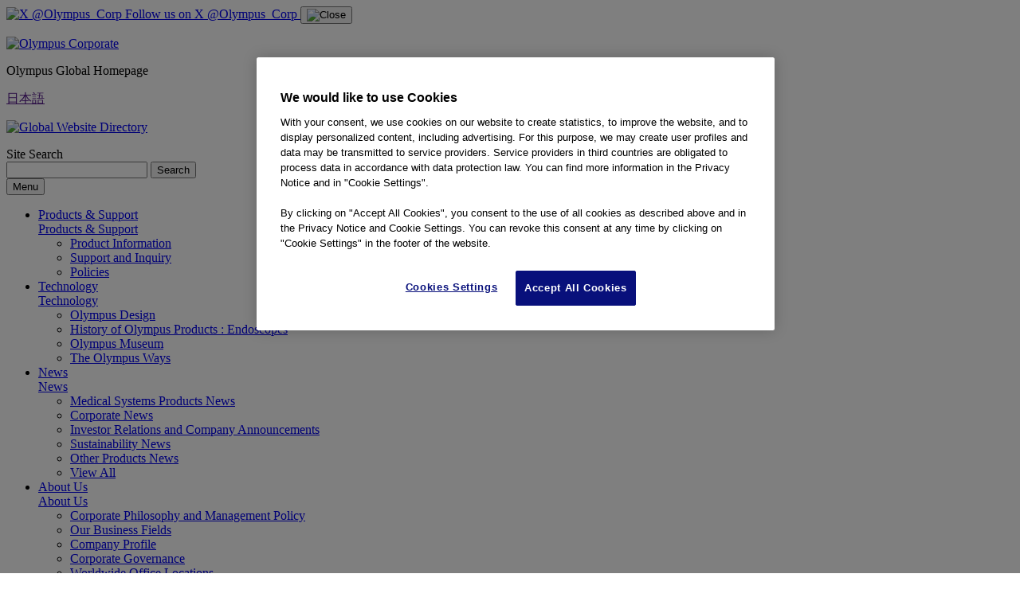

--- FILE ---
content_type: text/html
request_url: https://www.olympus-global.com/csr/governance/security/?page=csr
body_size: 6350
content:
<!DOCTYPE html>
<html lang="en" class="static">

<head>
<meta charset="utf-8">
<meta name="viewport" content="width=device-width,initial-scale=1">
<meta name="format-detection" content="telephone=no,email=no,address=no">
<meta name="keywords" content="Sustainability,ESG,Information, Product, and Cyber Security,OLYMPUS">
<meta name="description" content="OLYMPUS Sustainability : This page introduces our approach to information, product, and cyber security.">
<title>Information, Product, and Cyber Security : Governance : Sustainability : OLYMPUS</title>
<link rel="apple-touch-icon" href="/shared/images/icon-webclip-01.png">
<link rel="stylesheet" href="/shared/style/common.css?260119a">
<!-- Adobe Tag Manager --><script src="https://assets.adobedtm.com/29ec0e1ed971/aa5b71ab37f7/launch-e6ac3c851082.min.js" async></script><!-- End Adobe Tag Manager -->
<script src="/shared/script/init.js"></script>
<script src="/shared/script/modernizr.min.js"></script>
<!--[if lt IE 9]>
<script src="/shared/script/html5shiv.min.js"></script>
<![endif]-->

<!-- Google Tag Manager --><script>(function(w,d,s,l,i){w[l]=w[l]||[];w[l].push({'gtm.start':new Date().getTime(),event:'gtm.js'});var f=d.getElementsByTagName(s)[0],j=d.createElement(s),dl=l!='dataLayer'?'&l='+l:'';j.async=true;j.src='https://www.googletagmanager.com/gtm.js?id='+i+dl;f.parentNode.insertBefore(j,f);})(window,document,'script','dataLayer','GTM-W8Q6SB');</script><!-- End Google Tag Manager -->
</head>

<body>
<!-- Google Tag Manager (noscript) --><noscript><iframe src="https://www.googletagmanager.com/ns.html?id=GTM-W8Q6SB" height="0" width="0" style="display:none;visibility:hidden"></iframe></noscript><!-- End Google Tag Manager (noscript) -->

<div id="page">

<!--I-SEARCH_EXCEPT_START-->
<header id="header">
<div class="header-app header-app-closed">
<a href="https://twitter.com/Olympus_Corp" target="_blank" rel="noopener noreferrer">
<span><img src="/shared/images/appli_x_180_180.png" class="app-icon" alt="X @Olympus_Corp"></span>
<span>Follow us on X @Olympus_Corp</span>
</a>
<button class="header-app-close"><img src="/shared/images/icon-cross-02.png" alt="Close"></button>
</div>

<div class="header-inner">
<p class="header-logo"><a href="/" title="Olympus Global Homepage"><img src="/shared/images/ci-logo-01.png" alt="Olympus Corporate"></a></p>
<p class="header-sitename">Olympus Global Homepage</p>

<div class="header-item">
<p class="header-interlink"><a href="" lang="ja">日本語</a></p>
<p class="header-language" lang="en"><a href="/directory/index.html?20210210a" hreflang="en" onclick="return false;" role="button" aria-pressed="false" aria-expanded="false"><img src="/shared/images/icon-globe-01.png" alt="Global Website Directory"></a></p>
<form action="/search/" method="get" accept-charset="utf-8" name="SearchForm" class="header-search">
<div class="label"><span class="label-inner"><span>Site Search</span></span></div>
<div class="header-search-input" id="header-search">
<input type="hidden" name="charset" value="utf-8">
<input type="hidden" name="ie" value="u">
<input type="hidden" name="domain" value="gcien">
<div class="header-search-input-inner">
<input type="search" name="kw" maxlength="1991" autocomplete="off" class="input" id="header-search-input-text" aria-label="Site Search">
<button type="submit" class="submit">Search</button>
</div>
</div>
</form>
</div>

<button type="button" class="header-item-menu"><span>Menu</span></button>
</div>
<nav id="nav-global" aria-label="primary navigation">
<ul class="nav-primary">
<li class="products"><a href="/products/">Products &amp; Support</a>
<div class="submenu" aria-label="Products&Support Submenu">
<div class="submenu-inner">
<div class="submenu-top"><a href="/products/">Products &amp; Support</a></div>
<div class="submenu-box">
<div class="col1">
<div class="col-inner">
<ul class="list-link col3">
<li><a href="/products/">Product Information</a></li>
<li><a href="/products/support.html">Support and Inquiry</a></li>
<li><a href="/products/policy.html">Policies</a></li>
</ul>
</div>
</div>
</div>
</div>
</div>
</li>
<li class="technology"><a href="/technology/?page=technology">Technology</a>
<div class="submenu" aria-label="Technology Submenu">
<div class="submenu-inner">
<div class="submenu-top"><a href="/technology/?page=technology">Technology</a></div>
<div class="submenu-box">
<div class="col1">
<div class="col-inner">
<ul class="list-link col4">
<li><a href="/technology/design/?page=technology_design">Olympus Design</a></li>
<li><a href="/technology/museum/?page=technology">History of Olympus Products : Endoscopes</a></li>
<li><a href="/technology/olympusmuseum/?page=technology_zuikodoh">Olympus Museum</a></li>
<li><a href="/technology/way/?page=technology_way">The Olympus Ways</a></li>
</ul>
</div>
</div>
</div>
</div>
</div>
</li>
<li class="news"><a href="/news/">News</a>
<div class="submenu" aria-label="News Submenu">
<div class="submenu-inner">
<div class="submenu-top"><a href="/news/">News</a></div>
<div class="submenu-box">
<div class="col1">
<div class="col-inner">
<ul class="list-link">
<li><a href="/news/medical/">Medical Systems Products News</a></li>
<li><a href="/news/company/">Corporate News</a></li>
<li><a href="/news/ir/">Investor Relations and Company Announcements</a></li>
</ul>
</div>
</div>
<div class="col1">
<div class="col-inner">
<ul class="list-link">
<li><a href="/news/csr/">Sustainability News</a></li>
<li><a href="/news/other/">Other Products News</a></li>
</ul>
</div>
</div>
<div class="col1">
<div class="col-inner">
<ul class="list-btn">
<li><a href="/news/release/">View All</a></li>
</ul>
</div>
</div>
</div>
</div>
</div>
</li>
<li class="company"><a href="/company/?page=company">About Us</a>
<div class="submenu" aria-label="About Us Submenu">
<div class="submenu-inner">
<div class="submenu-top"><a href="/company/?page=company">About Us</a></div>
<div class="submenu-box">
<div class="col1">
<div class="col-inner">
<ul class="list-link col4">
<!-- 20241028
<li><a href="/company/message/?page=company">Message from the President</a></li>
-->
<li><a href="/company/philosophy/?page=company">Corporate Philosophy and Management Policy</a></li>
<li><a href="/company/profile/business.html?page=company">Our Business Fields</a></li>
<li><a href="/company/profile/?page=company">Company Profile</a></li>
<li><a href="/company/governance/?page=company">Corporate Governance</a></li>
<li><a href="/company/base/?page=company">Worldwide Office Locations</a></li>
<li><a href="/company/milestones/?page=company" class="noborder">Milestones</a></li>
<li><a href="/company/truetolife/?page=company">True to Life</a></li>
<li><a href="/company/profile/brochure.html?page=company">Company Presentation</a></li>
</ul>
</div>
</div>
</div>
</div>
</div>
</li>
<li class="ir"><a href="/ir/?page=ir">Investors</a>
<div class="submenu" aria-label="Investors Submenu">
<div class="submenu-inner">
<div class="submenu-top"><a href="/ir/?page=ir">Investors</a></div>
<div class="submenu-box">
<div class="col1">
<div class="col-inner">
<ul class="list-link">
<li><a href="/ir/policy/?page=ir">Management Policies</a></li>
<li><a href="/ir/data/?page=ir">IR Library</a></li>
<li><a href="/ir/stock/?page=ir">Stock Information</a></li>
<li><a href="/ir/summary/?page=ir">Financial Data</a></li>
</ul>
</div>
</div>
<div class="col1">
<div class="col-inner">
<ul class="list-link">
<li><a href="/ir/esg/?page=ir">ESG</a></li>
<li><a href="/ir/individual/?page=ir">About Us</a></li>
<li><a href="/ir/data/investor-events.html?page=ir">Investor Events</a></li>
<li><a href="/ir/calendar.html?page=ir">IR Calendar</a></li>
</ul>
</div>
</div>
<div class="col1">
<div class="col-inner">
<ul class="list-btn">
<li><a href="/ir/data/brief/?page=ir">Financial Results</a></li>
<li><a href="/news/ir/?page=ir">Corporate Disclosure and Investor News</a></li>
<li><a href="/ir/data/integratedreport/?page=ir">Integrated Report</a></li>
</ul>
</div>
</div>
</div>
</div>
</div>
</li>
<li class="csr"><a href="/csr/?page=csr">Sustainability</a>
<div class="submenu" aria-label="Sustainability Submenu">
<div class="submenu-inner">
<div class="submenu-top"><a href="/csr/?page=csr">Sustainability</a></div>
<div class="submenu-box">
<div class="col1">
<div class="col-inner">
<dl class="list-desc">
<dt class="hide-sp">Olympus Group ESG</dt>
<dd>
<ul class="list-link col1">
<!-- 20241028
<li><a href="/csr/message/?page=csr">Message from Management</a></li>
-->
<li><a href="/csr/esg/?page=csr">Basic Concept and Governance System</a></li>
<li><a href="/csr/strategy/?page=csr">ESG Strategy</a></li>
<li><a href="/csr/materiality/?page=csr">Materiality Topics</a></li>
</ul>
</dd>
</dl>
</div>
</div>
<div class="col1">
<div class="col-inner">
<dl class="list-desc">
<dt class="hide-sp">ESG Policies and Initiativs</dt>
<dd>
<ul class="list-link col1">
<li><a href="/csr/environment/?page=csr">Environment</a></li>
<li><a href="/csr/social/?page=csr">Social</a></li>
<li><a href="/csr/governance/?page=csr">Governance</a></li>
</ul>
</dd>
</dl>
</div>
</div>
<div class="col1">
<div class="col-inner">
<dl class="list-desc">
<dt class="hide-sp">Related information</dt>
<dd>
<ul class="list-link col1">
<li><a href="/csr/esg-data/?page=csr">ESG Data</a></li>
<li><a href="/csr/gri/?page=csr">GRI Content Index</a></li>
<li><a href="/csr/download/?page=csr">Sustainability Library</a></li>
</ul>
</dd>
</dl>
<ul class="list-btn" style="margin-top:80px;">
<li><a href="/news/csr/" class="noborder">News</a></li>
</ul>
</div>
</div>
</div>
</div>
</div>
</li>
<li class="recruit"><a href="/recruit/">Career</a>
</li>  
</ul>
</nav>

<!-- /#header --></header>
<!--I-SEARCH_EXCEPT_END-->

<!--I-SEARCH_EXCEPT_START-->
<div class="floating-local-nav-outer">
<nav id="floating-local-nav" aria-label="secondary navigation">
<div class="floating-local-nav-inner">
<p class="floating-local-nav-category"><a href="/csr/?page=csr" class="floating-local-nav-button floating-local-nav-button-arrowR"><span>Sustainability</span></a></p>
<button type="button" class="floating-local-nav-item-menu"><span>Menu</span></button>
<ul class="floating-local-nav-primary" aria-expanded="false">

<li><a href="/csr/environment/?page=csr" class="floating-local-nav-button floating-local-nav-button-arrowR"><span>Environment</span></a></li>
<li><a href="/csr/social/?page=csr" class="floating-local-nav-button floating-local-nav-button-arrowR"><span>Social</span></a></li>
<li><a href="/csr/governance/?page=csr" class="floating-local-nav-button floating-local-nav-button-arrowR"><span>Governance</span></a></li>
<li><a href="/news/csr/?page=csr" class="floating-local-nav-button floating-local-nav-button-arrowB"><span>Related Information</span></a>
<div class="floating-local-nav-submenu" aria-label="Sustainability Submenu">
<div class="floating-local-nav-submenu-inner">
<ul class="list-link col3">
<li><a href="/csr/esg-data/?page=csr">ESG Data</a></li>  
<li><a href="/csr/gri/?page=csr">GRI Content Index</a></li>
<li><a href="/csr/editorial-policy/?page=csr">Editorial Policy</a></li>
<li><a href="/csr/environment/pdf/assurance_en.pdf" target="_blank" rel="noopener noreferrer"><span>Independent Assurance Statement Related to Environmental Data <img src="/shared/images/icon-pdf-01.png" alt="Download PDF" class="link-icon"></span></a></li>
<li><a href="/csr/initiative/?page=csr">Participating in External Initiatives</a></li>
<li><a href="/csr/evaluation/?page=csr">External Evaluation</a></li>
<li><a href="/csr/download/?page=csr">Sustainability Library</a></li>
</ul>
</div>
</div>
</li>
</ul>
</div>
</nav>
</div>
<!--I-SEARCH_EXCEPT_END-->


<div class="breadcrumb">
<ol>
<li><a href="/">Home</a></li>
<li><a href="/csr/?page=csr">Sustainability</a></li>
<li><a href="/csr/governance/?page=csr">Governance</a></li>
<li><em>Information, Product, and Cyber Security</em></li>
</ol>
</div>

<main id="main">

<h1 class="hdg-page-01"><span><span>Information, Product, and Cyber Security</span></span></h1>

<div class="area-content">
<div class="area-content-inner">
<h2 class="hdg-section-01">Basic Concept</h2>
<p>The Olympus Group recognizes that information, product, and cyber security (hereinafter referred to as “information security”) risks not only have a direct impact on our business but also pose serious risks to our customers—namely, medical institutions—as well as to the healthcare system itself. In addition, the proper management of information security risks and incident response are becoming increasingly important for ensuring our company’s sustainable growth and enhancing the competitive advantage of our products and services. At the same time, we believe that countermeasures against information security risks should not be limited to departments with specialized expertise in this field but must instead be addressed at the company-wide level, involving all related functions and departments. Furthermore, we consider it essential to actively communicate and collaborate with our customers in the medical field, business partners, industry associations, and government agencies.<br>
From the perspective of corporate risk management, we visualize risks based on a unified global standard across the entire Group and implement risk management measures across all related functions. Moreover, through the execution of a comprehensive and harmonized new governance model and strategy, we are particularly focused on achieving the following:
</p>
<ul class="list-bullet-01">
<li>Enhancing cyber-attack resilience not only in our general IT systems but also in our products, services, and their development and manufacturing environments</li>
<li>Ensuring continuous product security across the entire product lifecycle, including the supply chain, to maintain stable delivery of products and services</li>
<li>Identifying sensitive information across the organization and establishing mechanisms to ensure its safe and effective use</li>
</ul>

<h2 class="hdg-section-01">Information Security Governance</h2>
<p>In accordance with our corporate governance structure for overall management, Olympus has established an information security governance structure consisting of an executive function, led by the Chief Executive Officer (CEO) and the Board of Directors (BoD), which oversees the executive function.<br>As part of the executive function, the Global GRC Head is accountable to the BoD and external stakeholders for matters related to information security. The responsibility for execution lies with the Chief Information Security Officer (CISO) and their dedicated organization. They oversee the formulation and implementation of Group-wide strategies and risk management related to information security.<br>Regarding the supervisory function, the BoD holds ultimate oversight responsibility as part of corporate governance for overall management. In particular, the Audit Committee plays a key role in supervising the execution of duties by executive officers and others as part of its auditing responsibilities. The Global GRC Head and the CISO, as part of the executive function, regularly report to the BoD on the overall information security status of the Olympus Group and report promptly when there are changes in the environment. They also report to the Audit Committee more frequently on a regular basis.<br>As part of our information security promotion framework, we have introduced a three-line defense model with the aim of achieving balanced security measures in accordance with risk levels. This framework consists of: a governance layer that oversees the development and execution of Group-wide information security strategies; control towers in each function and department that develop and manage implementation plans based on those strategies; and an execution layer responsible for the actual implementation within each function and department. <br>The security control functions are organized into three defined domains, each with responsibility for execution in their respective areas of expertise: Enterprise Security (including information security for general IT systems and operational technology systems), Product Security (information security of our products and services), and Data Governance.<br>Regarding risk management, the CISO and their dedicated organization conduct Group-wide risk assessments, considering various external factors such as trends in cyber-attacks and industry best practices. Based on these assessments, medium-term strategies are formulated by considering our business strategies, customer requirements, and trends in laws and regulations. Based on the formulated strategies, each function and department is achieving a balanced risk mitigation across the Group based on a unified standard.<br>In the event of an information security incident, especially a cyber-attack, it is essential to have a crisis management system that enables prompt and appropriate management decisions in collaboration with the entire Group and relevant organizations. To this end, we have established the Global SIRT, PSIRT, and Regional SIRTs as our crisis management structure and conduct regular training.</p>

<p class="lyt-img-01"><img src="/csr/governance/security/images/img-02.png" alt="MAP"></p>

<h2 class="hdg-section-01">Number of Information Security Incidents and Breaches<sup>*1</sup></h2>
<p>In recent years, ransomware and supply chain attacks have surged, and the healthcare industry has become one of the primary targets. Vulnerabilities in general IT systems, operational technology systems, and products have been exploited, heightening the risk of system outages and threats to patient safety.<br>The table below presents the number of global incidents reported across the Olympus Group over the past three years.<br>
Based on the governance model, we strive to prevent the occurrence of such incidents. If they do occur, we respond swiftly to minimize their impact. We also analyze the root causes of each incident and use the insights gained to improve our risk assessments and strengthen preventive measures. Furthermore, through continuous training, we are working to build a more resilient security framework.</p>
<table class="tbl-data-01">
<thead>
<tr>
<th>Item</th>
<th>FY2023</th>
<th>FY2024</th>
<th>FY2025</th>
</tr>
</thead>
<tbody>
<tr>
<th>Number of information security breaches or other cybersecurity incidents</th>
<td class="ta-c">4</td>
<td class="ta-c">2</td>
<td class="ta-c">2</td>
</tr>
</tbody>
</table>

<h3 class="hdg-section-03">Related Information</h3>
<ul class="list-link-01">
<li><a class="link-text-01" href="/csr/governance/security/security.html?page=csr">Information, Product, and Cyber Security Policy</a></li>
<li><a class="link-text-01" href="/privacy/jp/index.html">Handling of Personal Information</a></li>
<li><a class="link-text-01" href="/ir/policy/risk.html">Business Risks</a></li>
</ul>
<p class="pgh-notice-01">
<small><span class="mark">*1</span> <span class="text">The figures in the table are based on the standards on display in GRI 418-1 (2016).</span></small>
</p>

</div>
</div>

<aside id="nav-local">

<!--I-SEARCH_EXCEPT_START-->
<ul class="nav-local-01">
<!-- 20241028
<li><a href="/csr/message/?page=csr">Message from Management</a></li>
-->
<li><a href="/csr/esg/?page=csr">Basic Concept and Governance System</a></li>
<li><a href="/csr/strategy/?page=csr">ESG Strategy</a></li>
<li><a href="/csr/materiality/?page=csr">Materiality Topics</a></li>
<li><a href="/csr/stories/?page=csr">Impact Action Stories</a></li>
<li><a href="/csr/environment/?page=csr">Environment</a></li>
<li><a href="/csr/social/?page=csr">Social</a></li>
<li><a href="/csr/governance/?page=csr">Governance</a></li>
<li><a href="/csr/esg-data/?page=csr">ESG Data</a></li>
<li><a href="/csr/gri/?page=csr">GRI Content Index</a></li>
<li><a href="/csr/editorial-policy/?page=csr">Editorial Policy</a></li>
<li><a href="/csr/initiative/?page=csr">Participating in External Initiatives</a></li>
<li><a href="/csr/evaluation/?page=csr">External Evaluation</a></li>
<li><a href="/csr/download/?page=csr">Sustainability Library</a></li>
</ul>
<!--I-SEARCH_EXCEPT_END-->


</aside>

<!-- /#main -->
</main>

<!--I-SEARCH_EXCEPT_START-->
<footer id="footer">
<p class="footer-pagetop"><a href="#page"><span>BACK TO TOP</span></a></p>
<div class="footer-inner">
<ul class="footer-toggle-01">
<li><a href="/socialmedia/"><span>Official Social Media Accounts<img src="/shared/images/icon-x-01.jpg" alt="X(twitter)" class="link-icon"><img src="/shared/images/icon-linkedin-01.jpg" alt="LinkedIn" class="link-icon"><img src="/shared/images/icon-youtube-02.jpg" alt="Youtube" class="link-icon"><img src="/shared/images/icon-facebook-02.jpg" alt="facebook" class="link-icon"><img src="/shared/images/icon-instagram-02.jpg" alt="instagram" class="link-icon"></span></a></li>
<li><a href="/socialmedia/term.html"><span>Official Social Media Accounts Terms of Use</span></a></li>
<li><span class="ui">Explore Other Contents</span>
<div class="content">
<ul class="footer-link-01">
<li><a href="/products/">Products &amp; Support</a>
<ul>
<li><a href="/products/">Product Information</a></li>
<li><a href="/products/support.html">Support and Inquiry</a></li>
<li><a href="/products/policy.html">Policies</a></li>
<li><a href="/products/medical/index.html">Medical System Products</a></li>
</ul>
</li>
<li><a href="/technology/?page=technology">Technology</a>
<ul>
<li><a href="/technology/design/?page=technology_design">Olympus Design</a></li>
<li><a href="/technology/museum/?page=technology">History of Olympus Products : Endoscopes</a></li>
<li><a href="/technology/olympusmuseum/?page=technology_zuikodoh">Olympus Museum</a></li>
<li><a href="/technology/way/?page=technology_way">The Olympus Ways</a></li>
</ul>
</li>
<li><a href="/news/">News</a>
<ul>
<li><a href="/news/release/">All News</a></li>
<li><a href="/news/medical/">Medical Systems Products News</a></li>
<li><a href="/news/company/">Corporate News</a></li>
<li><a href="/news/ir/">Investor Relations and Company Announcements</a></li>
<li><a href="/news/csr/">Sustainability News</a></li>
<li><a href="/news/other/">Other Products News</a></li>
</ul>
</li>
<li><a href="/company/?page=company">About Us</a>
<ul>
<!-- 20241028
<li><a href="/company/message/?page=company">Message from the President</a></li>
-->
<li><a href="/company/philosophy/?page=company">Corporate Philosophy and Management Policy</a></li>
<li><a href="/company/profile/?page=company">Company Profile</a></li>
<li><a href="/company/governance/?page=company">Corporate Governance</a></li>
<li><a href="/company/base/?page=company">Worldwide Office Locations</a></li>
<li><a href="/company/milestones/?page=company">Milestones</a></li>
<li><a href="/company/truetolife/?page=company">True to Life</a></li>
</ul>
</li>
<li><a href="/ir/?page=ir">Investors</a>
<ul>
<li><a href="/ir/?page=ir">Investors</a></li>
<li><a href="/ir/policy/?page=ir">Management Policies</a></li>
<li><a href="/ir/data/?page=ir">IR Library</a></li>
<li><a href="/ir/stock/?page=ir">Stock Information</a></li>
<li><a href="/ir/summary/?page=ir">Financial Data</a></li>
<li><a href="/ir/esg/?page=ir">ESG</a></li>
<li><a href="/ir/individual/?page=ir">About Us</a></li>
<li><a href="/ir/data/investor-events.html?page=ir">Investor Events</a></li>
<li><a href="/ir/calendar.html?page=ir">IR Calendar</a></li>
<li><a href="/ir/data/brief/?page=ir">Financial Results</a></li>
<li><a href="/news/ir/?page=ir">Corporate Disclosure and Investor News</a></li>
<li><a href="/ir/data/integratedreport/?page=ir">Integrated</a></li>
</ul>
</li>
<li><a href="/csr/?page=csr">Sustainability</a>
<ul>
<!-- 20241028
<li><a href="/csr/message/?page=csr">Message from Management</a></li>
-->
<li><a href="/csr/esg/?page=csr">Basic Concept and Governance System</a></li>
<li><a href="/csr/strategy/?page=csr">ESG Strategy</a></li>
<li><a href="/csr/materiality/?page=csr">Materiality Topics</a></li>
<li><a href="/csr/environment/?page=csr">Environment</a></li>
<li><a href="/csr/social/?page=csr">Social</a></li>
<li><a href="/csr/governance/?page=csr">Governance</a></li>
<li><a href="/csr/gri/?page=csr">GRI Content Index</a></li>
<li><a href="/csr/download/?page=csr">Sustainability Library</a></li>
<li><a href="/news/csr/">News</a></li>
</ul>
</li>
<li><a href="/recruit/">Career</a></li>  
</ul>
</div>
</li>
</ul>

<div class="footer-link-02-wrapper">
<ul class="footer-link-02">
<li><a href="/products/contact/">Contact Us</a></li>
<li><a href="/sitemap.html">Sitemap</a></li>
<li><a href="/products/terms/">Terms of Use</a></li>
<li><a href="/privacy/">Privacy Notice</a></li>
<li><a href="#!" class="ot-sdk-show-settings">Cookies Settings</a></li>
</ul>

<p class="footer-copyright"><small>© 2026 Olympus Corporation</small></p>
</div>

</div>
<!-- /#footer --></footer>
<!--I-SEARCH_EXCEPT_END-->


<!-- /#page -->
</div>

<!--[if lt IE 9]>
<script src="//ajax.googleapis.com/ajax/libs/jquery/1.12.4/jquery.min.js"></script>
<![endif]-->
<!--[if gt IE 8]><!-->
<script src="//ajax.googleapis.com/ajax/libs/jquery/2.2.4/jquery.min.js"></script>
<!--<![endif]-->
<script>
window.jQuery || document.write("<script type=\"text/javascript\" src=\"/shared/script/jquery-1.12.4.min.js\"><\/script>");
</script>
<script src="/shared/script/common.js?250120a"></script>

</body>
</html>
